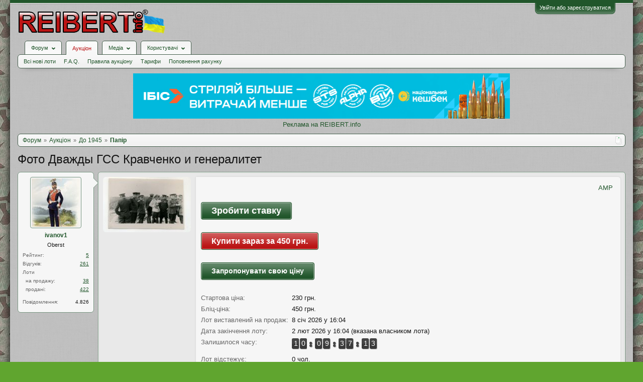

--- FILE ---
content_type: text/html; charset=UTF-8
request_url: https://reibert.info/lots/foto-dvazhdy-gss-kravchenko-i-generalitet.869869/
body_size: 20816
content:
<!DOCTYPE html>
<html id="XenForo" lang="uk-UA" dir="LTR" class="Public NoJs GalleryLazyLoader LoggedOut NoSidebar  Responsive" xmlns:fb="http://www.facebook.com/2008/fbml">
<head>
  
    <meta charset="utf-8" />
    <meta http-equiv="X-UA-Compatible" content="IE=Edge,chrome=1" />
    
      <meta name="viewport" content="width=device-width, initial-scale=1" />
    
    
      <base href="https://reibert.info/" />
    

    <title>Фото Дважды ГСС Кравченко и генералитет | REIBERT.info</title>

    <noscript><style>.JsOnly, .jsOnly { display: none !important; }</style></noscript>
    <link rel="stylesheet" href="css.php?css=xenforo,form,public&amp;style=5&amp;dir=LTR&amp;d=1768299227" />
    <link rel="stylesheet" href="css.php?css=AU_product_list,ak_au_similar_items_activ_lot,ak_au_similar_items_all_new,ak_auction_questions,ak_lot,ak_message_user_info,au_countdown,au_lightbox,bootstrap,cssAukModificator,editor_ui,facebook,login_bar,message_user_info,offer_button,social_login_buttons,toggleme_auto,toggleme_manual,xengallery_tab_links&amp;style=5&amp;dir=LTR&amp;d=1768299227" />


    

    
	<link href="styles/font-awesome/css/font-awesome.min.css" rel="stylesheet">


    <link rel="icon" href="https://reibert.info/favicon.ico" type="image/x-icon" />
        <link rel="shortcut icon" href="https://reibert.info/favicon.ico" type="image/x-icon" />

        <meta name="msapplication-square70x70logo" content="https://reibert.info/styles/soft_responsive/xenforo/favicon/windows-icon-70-70.png">

        <link rel="apple-touch-icon" href="https://reibert.info/styles/soft_responsive/xenforo/favicon/touch-icon-iphone.png"/>
        <link rel="apple-touch-icon" href="https://reibert.info/styles/soft_responsive/xenforo/favicon/apple-touch-icon.png" />
        <link rel="apple-touch-icon" sizes="57x57" href="https://reibert.info/styles/soft_responsive/xenforo/favicon/apple-touch-icon-57x57.png" />
        <link rel="apple-touch-icon" sizes="152x152" href="https://reibert.info/styles/soft_responsive/xenforo/favicon/touch-icon-ipad.png" />
        <link rel="apple-touch-icon" sizes="180x180" href="https://reibert.info/styles/soft_responsive/xenforo/favicon/touch-icon-iphone-retina.png" />
        <link rel="apple-touch-icon" sizes="167x167" href="https://reibert.info/styles/soft_responsive/xenforo/favicon/touch-icon-ipad-retina.png" />

        <link rel="apple-touch-icon-precomposed" href="https://reibert.info/styles/soft_responsive/xenforo/favicon/apple-touch-icon-precomposed.png" />
        <link rel="apple-touch-icon-precomposed" sizes="57x57" href="https://reibert.info/styles/soft_responsive/xenforo/favicon/apple-touch-icon-57x57-precomposed.png" />
    <link rel="alternate" type="application/rss+xml" title="RSS-стрічка для REIBERT.info" href="forums/-/index.rss" />
    
    
    <meta property="og:site_name" content="REIBERT.info"/>

	<meta property="og:image" content="https://reibert.info/data/attachments/9451/9451712-10518248d6098c412bab42ba134675f7.jpg"/>
	<meta name="twitter:image" content="https://reibert.info/data/attachments/9451/9451712-10518248d6098c412bab42ba134675f7.jpg">
	
<meta property="og:image:width" content="540">
<meta property="og:image:height" content="282">
<meta property="og:type" content="product"/>
<meta property="og:url" content="https://reibert.info/lots/foto-dvazhdy-gss-kravchenko-i-generalitet.869869/"/>
<meta property="og:title" content="Фото Дважды ГСС Кравченко и генералитет"/>

	<meta property="og:description" content="Фото группы генералов и офицеров с дважды Героем СССР Кравченко
! Размер открыточного формата!
Подписи отсутствуют!"/>



	<meta property="fb:app_id" content="456922037729820"/>


    <meta http-equiv="cache-control" content="no-cache, no-store, must-revalidate">
<meta http-equiv="pragma" content="no-cache">
<meta http-equiv="expires" content="0">

  
        <!-- App Indexing for Google Search -->
        <link href="android-app://com.quoord.tapatalkpro.activity/tapatalk/reibert.info?location=index&page=1&perpage=20&channel=google-indexing" rel="alternate" />
        <link href="ios-app://307880732/tapatalk/reibert.info?location=index&page=1&perpage=20&channel=google-indexing" rel="alternate" />
        
         <link href="/var/www/reibert.info/mobiquo/smartbanner/manifest.json" rel="manifest">
         
        <meta name="apple-itunes-app" content="app-id=307880732, affiliate-data=at=10lR7C, app-argument=tapatalk://reibert.info?location=index&page=1&perpage=20" />
        



</head>

<body data-floating-nav="" data-sidebar-toggle="900px,Бокова панель">


  
    

<div id="loginBar">
	<div class="pageWidth">
		<div class="pageContent">	
			
			<h3 id="loginBarHandle">
				<label for="LoginControl"><a href="login/" class="concealed noOutline">Увійти або зареєструватися</a></label>
			</h3>
			
			<span class="helper"></span>

			
			
		</div>
	</div>
</div>
  

  <div id="headerMover">

    <header>
      


<div id="header">
	
	
	<div id="logoBlock">
	<div class="pageWidth">
		<div class="pageContent">
			
			
			<div id="logo"><div><a href="https://reibert.info/">
				<span></span>
				<img class="lazyload" data-src="styles/soft_responsive/xenforo/reibert/logo.png" alt="REIBERT.info" />
				
			</a></div></div>
			
			<span class="helper"></span>
			
		</div>
	</div>
</div>


	
	



	
	


<div id="navigationContainer">
<div id="navigation" class="pageWidth ">
	<div class="pageContent">
		<nav>

<div class="navTabs">
	<ul class="publicTabs">
	
		<!-- home -->
		
		

		<!-- extra tabs: home -->
		
		
		
		<!-- forums -->
		
			<li class="navTab forums Popup PopupControl PopupClosed">
			
				
					<a href="https://reibert.info/forums/" class="navLink forumsPopup" rel="Menu"><strong>Форум</strong></a>
					
					<div class="Menu JsOnly tabMenu forumsTabLinks" id="ForumsMenu">
						<div class="primaryContent menuHeader">
							<h3>Форум</h3>
							<div class="muted">Швидкі посилання</div>
						</div>
				
					
					

					<ul class="secondaryContent blockLinksList">
					
						
						
						
						<li><a href="find-new/posts" rel="nofollow">Останні повідомлення</a></li>
						

					
					</ul>

					
					
				</div>
			</li>
		
		
		
		<!-- extra tabs: middle -->
		
		
			
				<li class="navTab auctions selected">
			
				
					<a href="." class="navLink">Аукціон</a>
					<div class="tabLinks">
				
					
					

					<ul class="secondaryContent blockLinksList">
    
    
        <li><a class="ak_au_new_lots" href="?order=date&amp;filter_new_lots=1">Всі нові лоти</a></li>
    

    

    

    <li><a href="forums/aukcion-reibert-info.492/?prefix_id=20">F.A.Q.</a></li>

    <li><a href="threads/pravila-aukciona-reibert.596833/">Правила аукціону</a></li>

    <li><a href="threads/tarify-aukciona.905644/">Тарифи</a></li>
    <li><a href="credits/">Поповнення рахунку</a></li>

</ul>

					
					
						
						
					
				</div>
			</li>
			
		
			
				<li class="navTab xengallery Popup PopupControl PopupClosed">
			
				
					<a href="https://reibert.info/media/" class="navLink extraPopup" rel="Menu"><strong>Медіа</strong></a>
					
					<div class="Menu JsOnly tabMenu xengalleryTabLinks">
						<div class="primaryContent menuHeader">
							<h3>Медіа</h3>
							<div class="muted">Швидкі посилання</div>
						</div>
				
					
					

					

<ul class="secondaryContent blockLinksList xengallery">
	
	
	
	
		
		
	
	<li><a href="find-new/media" rel="nofollow">Нові медіа</a></li>
</ul>

					
					
				</div>
			</li>
			
		
		
		
		
		<!-- members -->
		
			<li class="navTab members Popup PopupControl PopupClosed">
			
				<a href="https://reibert.info/members/" class="navLink" rel="Menu"><strong>Користувачі</strong></a>
				
				
				<div class="Menu JsOnly tabMenu membersTabLinks">
					<div class="primaryContent menuHeader">
						<h3>Користувачі</h3>
						<div class="muted">Швидкі посилання</div>
					</div>
					
					

					<ul class="secondaryContent blockLinksList">
					
						<li><a href="members/">Видатні користувачі</a></li>
						
						<li><a href="online/">Зараз на форумі</a></li>
						<li><a href="recent-activity/">Нещодавня активність</a></li>
						<li><a href="find-new/profile-posts">Нові повідомлення профілю</a></li>
					
					</ul>

					
					
				</div>
			</li>
				

		
		<!-- extra tabs: end -->
		


		<!-- responsive popup -->
		<li class="navTab navigationHiddenTabs Popup PopupControl PopupClosed" style="display:none">	
						
			<a rel="Menu" class="navLink NoPopupGadget"><span class="menuIcon">Меню</span></a>
			
			<div class="Menu JsOnly blockLinksList primaryContent" id="NavigationHiddenMenu"></div>
		</li>


		<!-- no selection -->
		
		
	</ul>
	
	
</div>

<span class="helper"></span>


		</nav>	
	</div>
</div>
</div>
	
</div>

      
      
    </header>

    <div id="content" class="ak_lot">
      <div class="pageWidth">
        <div class="pageContent">
          <!-- main content area -->

          

          

          <div class="overflow_container DesktopOnly">
    <p align="center"><a
                href="https://ibis.net.ua/post/kupui-patroni-iz-vigodoiu/?utm_source=reibert&utm_medium=banner&utm_campaign=patroni-iz-vigodoiu&utm_id=ibis"
                target="_blank" rel="noopener">
            <img class="lazyload" data-src="https://reibert.info/images/ibis_1.jpg" border="0"
                                                    alt="Ібіс">
        </a></p>
    <p align="center"><a href="https://reibert.info/threads/398252/">Реклама на REIBERT.info</a></p>
</div>

          
            <div class="breadBoxTop ">
              
              

<script defer="defer" type="application/javascript">

    var showHomeLink = false;
    var selectedTabId = "auctions";
    var homeTabId = {"_response":"forums"};
    var selectedTab = {"title":"\u0410\u0443\u043a\u0446\u0456\u043e\u043d","href":".","linksTemplate":"auction_navigation_tab","can_create_new_lot":true,"visitor":{},"position":"middle"};
    var navigation = [{"href":"auctions\/do-1945.25\/","value":"\u0414\u043e 1945"},{"href":"auctions\/papir.65\/","value":"\u041f\u0430\u043f\u0456\u0440"}];
    var homeTab = {"title":"\u0424\u043e\u0440\u0443\u043c","href":"https:\/\/reibert.info\/forums\/"};
    var homeLink = "https://reibert.info/forums/";
    var phrase_home = "Головна"
    var position = 1

    var obj_breadcrumb_schema_org = {
        "@context": "https://schema.org/",
        "@type": "BreadcrumbList",
        "itemListElement": []
    }


    function createItem(obj){    
        var ob = {
            "@type": "ListItem",
            "position": position,
            "item": {
                "@id": ( obj.link === '.')? window.location.origin : obj.link,
                "name": obj.name,
            }
        }

        position = ++position;

        return ob;
    }

    if (showHomeLink){
        obj_breadcrumb_schema_org.itemListElement.push(createItem(
            {
                name: phrase_home,
                link: homeLink,
            }
        ));
    } else if (selectedTabId != homeTabId){
        obj_breadcrumb_schema_org.itemListElement.push(createItem(
            {
                name: homeTab.title,
                link: homeTab.href,
            }
        ));
    }


    if (selectedTab){
        obj_breadcrumb_schema_org.itemListElement.push(createItem(
            {
                name: selectedTab.title,
                link: selectedTab.href,
            }
        ));
    }

    if (navigation){

        navigation.map(function (item){

            obj_breadcrumb_schema_org.itemListElement.push(createItem(
                {
                    name: item.value,
                    link: window.location.origin +'/'+ item.href,
                }
            ));
        });
    }

    var el = document.createElement('script');
    el.type = 'application/ld+json';
    el.text = JSON.stringify(obj_breadcrumb_schema_org);
    document.head.appendChild(el)

</script>

<nav>
    
        
            
        
            
        
    

    <fieldset class="breadcrumb">
        <a href="misc/quick-navigation-menu" class="OverlayTrigger jumpMenuTrigger" data-cacheOverlay="true" title="Відкрити швидку навігацію"><!--Перейти до...--></a>

        <div class="boardTitle"><strong>REIBERT.info</strong></div>

        <span class="crumbs">
			
        <span class="crust homeCrumb">
        <a href="https://reibert.info/forums/" class="crumb"><span>Форум</span></a>
        <span class="arrow"><span></span></span>
        </span>
        

        
            <span class="crust selectedTabCrumb">
            <a href="." class="crumb"><span>Аукціон</span></a>
            <span class="arrow"><span>&gt;</span></span>
            </span>
        

        
            
                <span class="crust">
                <a href="auctions/do-1945.25/" class="crumb"><span>До 1945</span></a>
                <span class="arrow"><span>&gt;</span></span>
                </span>
            
                <span class="crust">
                <a href="auctions/papir.65/" class="crumb"><span>Папір</span></a>
                <span class="arrow"><span>&gt;</span></span>
                </span>
            
        
        </span>
    </fieldset>
</nav>


            </div>
          

          










          <!--[if lt IE 8]>
          <p class="importantMessage">Ви використовуєте застарілий браузер. Цей та інші сайти можуть Відображатися в ньому некоректно.<br />Необхідно оновити браузер або спробувати використовувати <a href="https://www.google.com/chrome" target="_blank">інший</a>.</p>
          <![endif]-->

          
            
	

	

          

          
            
              <!-- h1 title, description -->
              <div class="titleBar">
                
                <h1>
    
    Фото Дважды ГСС Кравченко и генералитет
    
    
    
    
    
</h1>

                
              </div>
            
          

          

          <!-- main template -->
          

<link rel="amphtml" href="https://reibert.info/lots-amp/foto-dvazhdy-gss-kravchenko-i-generalitet.869869/">



<script type="application/javascript">
    var lots = {"auction_id":869869,"user_id":36157,"title":"\u0424\u043e\u0442\u043e \u0414\u0432\u0430\u0436\u0434\u044b \u0413\u0421\u0421 \u041a\u0440\u0430\u0432\u0447\u0435\u043d\u043a\u043e \u0438 \u0433\u0435\u043d\u0435\u0440\u0430\u043b\u0438\u0442\u0435\u0442","message":"\u0424\u043e\u0442\u043e \u0433\u0440\u0443\u043f\u043f\u044b \u0433\u0435\u043d\u0435\u0440\u0430\u043b\u043e\u0432 \u0438 \u043e\u0444\u0438\u0446\u0435\u0440\u043e\u0432 \u0441 \u0434\u0432\u0430\u0436\u0434\u044b \u0413\u0435\u0440\u043e\u0435\u043c \u0421\u0421\u0421\u0420 \u041a\u0440\u0430\u0432\u0447\u0435\u043d\u043a\u043e\n! \u0420\u0430\u0437\u043c\u0435\u0440 \u043e\u0442\u043a\u0440\u044b\u0442\u043e\u0447\u043d\u043e\u0433\u043e \u0444\u043e\u0440\u043c\u0430\u0442\u0430!\n\u041f\u043e\u0434\u043f\u0438\u0441\u0438 \u043e\u0442\u0441\u0443\u0442\u0441\u0442\u0432\u0443\u044e\u0442!","status":"active","archived":0,"image":null,"min_bid":230,"buy_now":null,"bids":0,"sales":0,"availability":1,"top_bid":0,"top_bidder":0,"placement_date":1767881063,"expiration_date":1770041063,"disadvantage":"<p>\u0411.\u0423<\/p>","data_array":"a:0:{}","count_question":0,"auction_category_id":65,"delivery_id":0,"delivery_info":"","delivery_nal_pay":0,"payment_id":0,"payment_info":"","isdel":0,"del_reason":null,"expired_flag":0,"no_pay_time":0,"new_expiration_date":0,"reedit_count":44,"have_waitforpay_alert":0,"have_send_alert":0,"have_take_alert":0,"have_buyer_take_alert":0,"count_lot_watch":0,"auto_reedit_lot":0,"auto_reedit_count":0,"buyout_price":450,"premature_sale":0,"union_price":230,"have_nal_pay":0,"is_interesting":0,"no_interesting":1,"payment_deadline_clicks":0,"wait_confirm_clicks":0,"copy":0,"quantity_copies":0,"duplicate_lot":178813,"lot_type":0,"prefix_id":0,"date_of_sale":0,"auto_promotion_lot":0,"send_interesting_lot":0,"first_min_bid":300,"first_buyout_price":600,"allow_offer_price":1,"hide_lot":0,"only_positive_balance":1,"lot_status_date":1767736179,"bid_id":null,"bid_auction_id":null,"bid_user_id":null,"amount":null,"bid_status":null,"bid_data_array":null,"auction_amount":1,"balance":1,"only_cod":0,"only_not_ignore":0,"only_over_one_month":1,"image_order":{"20947585":{"attachment_id":"20947585","order":"1"}},"status_promotion":null,"end_promotion":null,"type_promotion":null,"promotion_id":null,"price_promotion":null,"primary_image":{"attachment_id":"20947585","data_id":9451712,"content_type":"lots","content_id":869869,"attach_date":1655410774,"temp_hash":"","unassociated":0,"view_count":159,"primary_image":1,"filename":"2\u0413\u0421\u0421.jpg","file_size":44435,"file_hash":"10518248d6098c412bab42ba134675f7","file_path":"%INTERNAL%\/lots\/%FLOOR%\/%DATA_ID%-%HASH%.data","width":640,"height":404,"thumbnail_width":175,"thumbnail_height":110,"thumbnailUrl":"data\/attachments\/9451\/9451712-10518248d6098c412bab42ba134675f7.jpg","deleteUrl":"attachments\/2gss-jpg.20947585\/delete","viewUrl":"attachments\/2gss-jpg.20947585\/","extension":"jpg","order":"1"},"attachments":{"20947585":{"attachment_id":"20947585","data_id":9451712,"content_type":"lots","content_id":869869,"attach_date":1655410774,"temp_hash":"","unassociated":0,"view_count":159,"primary_image":1,"filename":"2\u0413\u0421\u0421.jpg","file_size":44435,"file_hash":"10518248d6098c412bab42ba134675f7","file_path":"%INTERNAL%\/lots\/%FLOOR%\/%DATA_ID%-%HASH%.data","width":640,"height":404,"thumbnail_width":175,"thumbnail_height":110,"thumbnailUrl":"data\/attachments\/9451\/9451712-10518248d6098c412bab42ba134675f7.jpg","deleteUrl":"attachments\/2gss-jpg.20947585\/delete","viewUrl":"attachments\/2gss-jpg.20947585\/","extension":"jpg","order":"1"}},"extra_data":[],"open_disput_count":0,"current_price":230,"original_lot_Info":{"auction_id":178813,"user_id":36157,"title":"\u0424\u043e\u0442\u043e \u0414\u0432\u0430\u0436\u0434\u044b \u0413\u0421\u0421 \u0438 \u0433\u0435\u043d\u0435\u0440\u0430\u043b\u0438\u0442\u0435\u0442","message":"\u0424\u043e\u0442\u043e \u0433\u0440\u0443\u043f\u043f\u044b \u0433\u0435\u043d\u0435\u0440\u0430\u043b\u043e\u0432 \u0438 \u043e\u0444\u0438\u0446\u0435\u0440\u043e\u0432 \u0441 \u0434\u0432\u0430\u0436\u0434\u044b \u0413\u0435\u0440\u043e\u0435\u043c \u0421\u0421\u0421\u0420! \u0420\u0430\u0437\u043c\u0435\u0440 \u043e\u0442\u043a\u0440\u044b\u0442\u043e\u0447\u043d\u043e\u0433\u043e \u0444\u043e\u0440\u043c\u0430\u0442\u0430! \u041f\u043e\u0434\u043f\u0438\u0441\u0438 \u043e\u0442\u0441\u0443\u0442\u0441\u0442\u0432\u0443\u044e\u0442!","status":"finalized","archived":0,"image":"-1","min_bid":70,"buy_now":null,"bids":0,"sales":0,"availability":1,"top_bid":0,"top_bidder":0,"placement_date":1585660300,"expiration_date":1586524260,"disadvantage":"\u0411.\u0423","data_array":"a:0:{}","count_question":6,"auction_category_id":65,"delivery_id":0,"delivery_info":"","delivery_nal_pay":0,"payment_id":0,"payment_info":"","isdel":0,"del_reason":null,"expired_flag":0,"no_pay_time":0,"new_expiration_date":0,"reedit_count":10,"have_waitforpay_alert":0,"have_send_alert":0,"have_take_alert":0,"have_buyer_take_alert":0,"count_lot_watch":0,"auto_reedit_lot":0,"auto_reedit_count":0,"buyout_price":80,"premature_sale":0,"union_price":70,"have_nal_pay":0,"is_interesting":0,"no_interesting":0,"payment_deadline_clicks":0,"wait_confirm_clicks":0,"copy":0,"quantity_copies":1,"duplicate_lot":0,"lot_type":0,"prefix_id":0,"date_of_sale":null,"auto_promotion_lot":0,"send_interesting_lot":0,"first_min_bid":0,"first_buyout_price":0,"allow_offer_price":1,"hide_lot":0,"only_positive_balance":0,"lot_status_date":null},"messageHtml":"\u0424\u043e\u0442\u043e \u0433\u0440\u0443\u043f\u043f\u044b \u0433\u0435\u043d\u0435\u0440\u0430\u043b\u043e\u0432 \u0438 \u043e\u0444\u0438\u0446\u0435\u0440\u043e\u0432 \u0441 \u0434\u0432\u0430\u0436\u0434\u044b \u0413\u0435\u0440\u043e\u0435\u043c \u0421\u0421\u0421\u0420 \u041a\u0440\u0430\u0432\u0447\u0435\u043d\u043a\u043e<br \/>\n! \u0420\u0430\u0437\u043c\u0435\u0440 \u043e\u0442\u043a\u0440\u044b\u0442\u043e\u0447\u043d\u043e\u0433\u043e \u0444\u043e\u0440\u043c\u0430\u0442\u0430!<br \/>\n\u041f\u043e\u0434\u043f\u0438\u0441\u0438 \u043e\u0442\u0441\u0443\u0442\u0441\u0442\u0432\u0443\u044e\u0442!"};
    var obj_ak_lot = {
        "@context": "https://schema.org/",
        "@type": "Product",
        "name": "Фото Дважды ГСС Кравченко и генералитет",
        "image": "https://reibert.info/attachments/2gss-jpg.20947585/",
        "description": lots.message,
        "category": "Папір",
        "disambiguatingDescription": "Продаж книг, документів, фотографій, документів нагород, листівок та інших паперів до 1945 року.",
        "offers": {
            "@type": "AggregateOffer",
            "lowPrice": "230",
            "price": "230",
            "priceCurrency": "UAH",
            "availabilityEnds": "2 лют 2026 у 16:04",
            "url": "https://reibert.info/lots/foto-dvazhdy-gss-kravchenko-i-generalitet.869869/",
        },
        "startDate": "8 січ 2026 у 16:04"
    };

    var el = document.createElement('script');
    el.type = 'application/ld+json';
    el.text = JSON.stringify(obj_ak_lot);
    document.head.appendChild(el)
</script>








<!--marlboro-->



<!--marlboro and-->



    






<script defer="defer" type="application/javascript">
    var obj_shema_org = {
        "@context": "https://schema.org/",
        "@type": "Person",
        "name": "ivanov1",
        "image": "https://reibert.info/data/avatars/m/36/36157.jpg?1528279199",
        "jobTitle": "Oberst",
        "gender": "Чоловіча"
    };


    var el = document.createElement('script');
    el.type = 'application/ld+json';
    el.text = JSON.stringify(obj_shema_org);
    document.head.appendChild(el)
</script>


<div class="messageUserInfo">
    <div class="messageUserBlock">
        
            <div class="avatarHolder">
                <span class="helper"></span>
                <a href="members/ivanov1.36157/" class="avatar Av36157m" data-avatarhtml="true"><img src="data/avatars/m/36/36157.jpg?1528279199" width="96" height="96" alt="ivanov1" /></a>
                
                <!-- slot: message_user_info_avatar -->
            </div>
        

        
            
                <h3 class="userText">
                    <a href="members/ivanov1.36157/" class="username" dir="auto">ivanov1</a>
                    <em class="userTitle">Oberst</em>
                    
                    <!-- slot: message_user_info_text -->
                </h3>
            

    <div class="extraUserInfo extraUserInfo-auction">
        <dl class="pairsJustified">
            <dt>Рейтинг:</dt>
            <dd><a style="text-decoration:underline;" href="members/36157#auction_tab">5</a></dd>
        </dl>
        
            <dl class="pairsJustified">
                <dt>Відгуків:</dt>
                <dd><a style="text-decoration:underline;" href="auction-history/reviews?user_id=36157">261</a></dd>
            </dl>
        
        <dl class="pairsJustified lots">
            <dt>Лоти</dt>
            <dd></dd>
        </dl>
        <dl class="pairsJustified extra">
            <dt>&nbsp;&nbsp;на продажу:</dt>
            <dd><a style="text-decoration:underline;" href="auction/ivanov1.36157/">38</a></dd>
        </dl>
        <dl class="pairsJustified extra">
            <dt>&nbsp;&nbsp;продані:</dt>
            <dd><a style="text-decoration:underline;" href="auction/ivanov1.36157/sold">422</a></dd>
        </dl>
    </div>


            
                <div class="extraUserInfo">
                    
                        
                            

                            

                            
                                <dl class="pairsJustified">
                                    <dt>Повідомлення:</dt>
                                    <dd><a href="search/member?user_id=36157" class="concealed" rel="nofollow">4.826</a></dd>
                                </dl>
                            

                            

                            


                            

                            

                            


                            

                            

                        
                        
                    
                </div>
            

        

        <span class="arrow"><span></span></span>
    </div>
</div>

<div id="lot_page" class="primaryContent">

    
        <div class="primary_image">
            <a class="LbTrigger" data-href="misc/lightbox" target="_blank" href="attachments/2gss-jpg.20947585/">
                <img src="data/attachments/9451/9451712-10518248d6098c412bab42ba134675f7.jpg" alt="Фото Дважды ГСС Кравченко и генералитет" class="LbImage"/>
            </a>
        </div>
    

    <div class="mixdata">
        





        <div class="AuctionInfo primaryContent primary_info">

    <div class="top_content_main">
    <div class="first_block">
        <div id="user_panel">
            <a class="primary"
               href="https://reibert.info/lots-amp/foto-dvazhdy-gss-kravchenko-i-generalitet.869869/">AMP</a>
            
        </div>
    </div>
</div>





    
        
            
                <div class="section" id="big_bid_button">

    
        
        
            
               
                
                    <div class="bid_block">
 <a class="button primary place_bid" href="auction-bid/bid?id=869869">
                        Зробити ставку
                    </a>
                    </div>
                    
                    <div class="buynow_block">
            <a class="button buynow" href="auction-bid/buynow?id=869869">
                Купити зараз за 450 грн.
            </a>
</div>
                       
   
    
                <div class="block_offer_price ">
                    <a class="button primary" href="offer-price/offer-your-price?id=869869">
                        Запропонувати свою ціну
                    </a>
                </div>
            
                
                
                       
                
                
        

    
</div>
            
        
    

    <div class="section">

        

<div class="primaryInfoText primaryShortInfoGrid">
    <div>
        <span class="lot_page__primary_info__fieldName">
            Стартова ціна:
        </span>
    </div>
    <div>
        230 грн.
    </div>
</div>


    <div class="primaryInfoText primaryShortInfoGrid">
        <div>
            <span class="lot_page__primary_info__fieldName">
                Бліц-ціна:
            </span>
        </div>
        <div>
            450 грн.
        </div>
    </div>
    

<div class="primaryInfoText primaryInfoGrid">
    <div>
        <span class="lot_page__primary_info__fieldName">
            Лот виставлений на продаж:
        </span>
    </div>
    <div>
        8 січ 2026 у 16:04
    </div>
</div>
<div class="primaryInfoText primaryInfoGrid">
    <div>
                <span class="lot_page__primary_info__fieldName">
                    Дата закінчення лоту:
                </span>
    </div>
    <div>
        
            2 лют 2026 у 16:04 (вказана власником лота)
            
    </div>
</div>


    <div class="primaryInfoText primaryInfoGrid">
        <div>
            <span class="lot_page__primary_info__fieldName">Залишилося часу:</span>
        </div>
        <div>
            <div id="countdown"></div>
        </div>
    </div>


<div class="primaryInfoText primaryShortInfoGrid">
    <div>
                <span class="lot_page__primary_info__fieldName">
                    Лот відстежує:
                </span>
    </div>
    <div>
        0 чол.
    </div>
</div>



<div class="primaryInfoText primaryShortInfoGrid">
    <div>
                <span class="lot_page__primary_info__fieldName">
                    Кількість ставок:
                </span>
    </div>
    <div>
        0
    </div>
</div>

<div class="primaryInfoText primaryShortInfoGrid">
    <div>
                <span class="lot_page__primary_info__fieldName">
                    Лот переглянуто:
                </span>
    </div>
    <div>
        
            718 разів.
        
    </div>
</div>



    <div class="primaryInfoText primaryInfoGrid">
        <div>
                <span class="lot_page__primary_info__fieldName">
                    Доставка:
                </span>
        </div>
        <div>
                           
                    <span>
                        Нова Пошта                        
                    
                    ,
                    </span>
                           
                    <span>
                        УкрПошта                        
                    
                    
                    </span>
            
        </div>
    </div>
    <div class="primaryInfoText primaryInfoGrid">
        <div>
                <span class="lot_page__primary_info__fieldName">
                    Оплата:
                </span>
        </div>
        <div>
            
                
                    Грошовий переказ Western Union
                    
                
                
        </div>
    </div>



        

        


        
    </div>

    
<div class="section bid_button">
    

    

    



    
</div>




    
</div>

    </div>
    <div class="section secondaryInfoData">
        








<div class="primaryContent">
    
           <div class="secondaryContent">
        <h3 class="textHeading">
            Опис лоту:
        </h3>
        <article>
            <blockquote class="messageText ugc baseHtml">
               Фото группы генералов и офицеров с дважды Героем СССР Кравченко<br />
! Размер открыточного формата!<br />
Подписи отсутствуют!
            </blockquote>
        </article>
    </div>
    
    
           <div class="secondaryContent">
        <h3 class="textHeading">
            Недоліки лоту:
        </h3>
        <article>
            <blockquote class="messageText ugc baseHtml">
               <p>Б.У</p>
            </blockquote>
        </article>
    </div>
    
</div>
<div class="primaryContent">
    <h3 class="textHeading">Додаткові зображення лоту:</h3>
    <div id="gallery">
        
            
        
    </div>
</div>



<div class="secondaryContent">
    <div id="similarlist">


        
            <noindex>
<div class="similar_items_all">
    <div class="iheader_block">
        <div class="ilink">


        </div>
        <div class="iheader"><h3 class="textHeading">Інші лоти продавця</h3></div>
    </div>
    <ol>
        
            <li class="secondaryContent">

                <div class="iimage auctionimage">
                    <a href="lots/chexol-dlja-nozha.1662709/">
                        <img src="data/attachments/26006/26006882-7d53b806f632fe0dbd21df2b35aa679e.jpg" alt="Чехол для ножа ?"  class="avatar"/>
                    </a>
                </div>
                <div class="iinfo">
                    <div class="ititle"><a  style="font-weight: bold;" href="lots/chexol-dlja-nozha.1662709/">Чехол для ножа ?</a></div>
                    
                    <div class="secondRow">
                        <div class="idesc">Чехол кожаный легкое Б.У</div>
                    </div>
                </div>
                <div class="iprice">50 грн.</div>
            </li>
        
            <li class="secondaryContent">

                <div class="iimage auctionimage">
                    <a href="lots/petlicy-milicii-sssr.1456649/">
                        <img src="data/attachments/22888/22888851-4847ed61f258149616560f1d43e9e5db.jpg" alt="петлицы милиции СССР"  class="avatar"/>
                    </a>
                </div>
                <div class="iinfo">
                    <div class="ititle"><a  style="font-weight: bold;" href="lots/petlicy-milicii-sssr.1456649/">петлицы милиции СССР</a></div>
                    
                    <div class="secondRow">
                        <div class="idesc">Состояние Б.У .
Птелицы милиции парадные.
5.5 см</div>
                    </div>
                </div>
                <div class="iprice">50 грн.</div>
            </li>
        
            <li class="secondaryContent">

                <div class="iimage auctionimage">
                    <a href="lots/ehmblemy-k-golovnym-uboram-rf-odnim-lotom.1717314/">
                        <img src="data/attachments/26326/26326609-8eff809636f048ef25d35da4ad62f718.jpg" alt="Эмблемы к головным уборам Рф (одним лотом)"  class="avatar"/>
                    </a>
                </div>
                <div class="iinfo">
                    <div class="ititle"><a  style="font-weight: bold;" href="lots/ehmblemy-k-golovnym-uboram-rf-odnim-lotom.1717314/">Эмблемы к головным уборам Рф (одним лотом)</a></div>
                    
                    <div class="secondRow">
                        <div class="idesc">Состояние отличное.
Материал пластик.
Крепление закрутка.</div>
                    </div>
                </div>
                <div class="iprice">200 грн.</div>
            </li>
        
            <li class="secondaryContent">

                <div class="iimage auctionimage">
                    <a href="lots/brjuki-formennye-oficerov-psh.1310120/">
                        <img src="data/attachments/23881/23881151-477510d14bc765011cd88f8592038fcc.jpg" alt="брюки форменные офицеров ПШ"  class="avatar"/>
                    </a>
                </div>
                <div class="iinfo">
                    <div class="ititle"><a  style="font-weight: bold;" href="lots/brjuki-formennye-oficerov-psh.1310120/">брюки форменные офицеров ПШ</a></div>
                    
                    <div class="secondRow">
                        <div class="idesc">Состояние отличное
без моли и грязи.
Размеры -пояс 38 см
Длина 112см...</div>
                    </div>
                </div>
                <div class="iprice">60 грн.</div>
            </li>
        
            <li class="secondaryContent">

                <div class="iimage auctionimage">
                    <a href="lots/shevrony-vvs-i-rvsn-rf-odnim-lotom.1562738/">
                        <img src="data/attachments/25443/25443613-1dd7b2346287fa4f4103cb32658addb0.jpg" alt="Шевроны ВВС и РвСн Рф (одним лотом)"  class="avatar"/>
                    </a>
                </div>
                <div class="iinfo">
                    <div class="ititle"><a  style="font-weight: bold;" href="lots/shevrony-vvs-i-rvsn-rf-odnim-lotom.1562738/">Шевроны ВВС и РвСн Рф (одним лотом)</a></div>
                    
                    <div class="secondRow">
                        <div class="idesc">Состояние отличное
Оригиналы 100%
Материал резина на сукне.</div>
                    </div>
                </div>
                <div class="iprice">500 грн.</div>
            </li>
        
            <li class="secondaryContent">

                <div class="iimage auctionimage">
                    <a href="lots/shevron-rzhd-rf.1727364/">
                        <img src="data/attachments/26382/26382141-5567e5c4a32f6df9aff95bf5d8b4c57d.jpg" alt="Шеврон РЖД Рф"  class="avatar"/>
                    </a>
                </div>
                <div class="iinfo">
                    <div class="ititle"><a  style="font-weight: bold;" href="lots/shevron-rzhd-rf.1727364/">Шеврон РЖД Рф</a></div>
                    
                    <div class="secondRow">
                        <div class="idesc">Состояние отличное.
Обратка НЕ на липучке.
Материал -резина.</div>
                    </div>
                </div>
                <div class="iprice">90 грн.</div>
            </li>
        
            <li class="secondaryContent">

                <div class="iimage auctionimage">
                    <a href="lots/bejsbolka-kamufljazh.1713762/">
                        <img src="data/attachments/26308/26308936-a4fa09ecac300bc3055d320090710a54.jpg" alt="Бейсболка камуфляж"  class="avatar"/>
                    </a>
                </div>
                <div class="iinfo">
                    <div class="ititle"><a  style="font-weight: bold;" href="lots/bejsbolka-kamufljazh.1713762/">Бейсболка камуфляж</a></div>
                    
                    <div class="secondRow">
                        <div class="idesc">Состояние практически новое.
Размер регулируемый</div>
                    </div>
                </div>
                <div class="iprice">50 грн.</div>
            </li>
        
            <li class="secondaryContent">

                <div class="iimage auctionimage">
                    <a href="lots/prapor-ukrainy.1715198/">
                        <img src="data/attachments/26315/26315678-d5fad04d6b10be4328452370d4771925.jpg" alt="Прапор Украины"  class="avatar"/>
                    </a>
                </div>
                <div class="iinfo">
                    <div class="ititle"><a  style="font-weight: bold;" href="lots/prapor-ukrainy.1715198/">Прапор Украины</a></div>
                    
                    <div class="secondRow">
                        <div class="idesc">Состояние практически новое 
ткань синтетическая
Под древко есть карман...</div>
                    </div>
                </div>
                <div class="iprice">50 грн.</div>
            </li>
        
            <li class="secondaryContent">

                <div class="iimage auctionimage">
                    <a href="lots/otkrytka-vid-varshavy.1291160/">
                        <img src="data/attachments/23752/23752302-b824816fb5726898ddb39e07233e736c.jpg" alt="Открытка вид Варшавы"  class="avatar"/>
                    </a>
                </div>
                <div class="iinfo">
                    <div class="ititle"><a  style="font-weight: bold;" href="lots/otkrytka-vid-varshavy.1291160/">Открытка вид Варшавы</a></div>
                    
                    <div class="secondRow">
                        <div class="idesc">Открытка до 1918 г.
Чистая.</div>
                    </div>
                </div>
                <div class="iprice">45 грн.</div>
            </li>
        
            <li class="secondaryContent">

                <div class="iimage auctionimage">
                    <a href="lots/shevrony-genshtab-rf-odnim-lotom.1727367/">
                        <img src="data/attachments/26382/26382143-1b895889844e23cc6a72dac3984079a1.jpg" alt="Шевроны Генштаб рф (одним лотом)"  class="avatar"/>
                    </a>
                </div>
                <div class="iinfo">
                    <div class="ititle"><a  style="font-weight: bold;" href="lots/shevrony-genshtab-rf-odnim-lotom.1727367/">Шевроны Генштаб рф (одним лотом)</a></div>
                    
                    <div class="secondRow">
                        <div class="idesc">Редкие шевроны служащих Генштаба рф обр.1999 года.
Использовались по...</div>
                    </div>
                </div>
                <div class="iprice">2000 грн.</div>
            </li>
        
    </ol>
</div>
</noindex>
        


        
            <noindex>
<div class="similar_items_all">
    <div class="iheader_block">
        <div class="ilink">


        </div>
        <div class="iheader"><h3 class="textHeading">Інші схожі лоти</h3></div>
    </div>
    <ol>
        
            <li class="secondaryContent">

                <div class="iimage auctionimage">
                    <a href="lots/foto-tretij-rejx-40.1731331/">
                        <img src="data/attachments/25748/25748498-5e86b79a343db1d6af61c1bd1e9f862c.jpg" alt="Фото Третий Рейх-40"  class="avatar"/>
                    </a>
                </div>
                <div class="iinfo">
                    <div class="ititle"><a  style="font-weight: bold;" href="lots/foto-tretij-rejx-40.1731331/">Фото Третий Рейх-40</a></div>
                    
                    <div class="secondRow">
                        <div class="idesc">Портретная фотография времен Второй мировой войны в формате открытки...</div>
                    </div>
                </div>
                <div class="iprice">400 грн.</div>
            </li>
        
            <li class="secondaryContent">

                <div class="iimage auctionimage">
                    <a href="lots/poshtovi-marki-zbrojni-sili-nimechchini.1618769/">
                        <img src="data/attachments/25754/25754381-ef1cceb8479b2821631b1a7be6ad323f.jpg" alt="Поштові марки. Збройні сили Німеччини,..."  class="avatar"/>
                    </a>
                </div>
                <div class="iinfo">
                    <div class="ititle"><a  style="font-weight: bold;" href="lots/poshtovi-marki-zbrojni-sili-nimechchini.1618769/">Поштові марки. Збройні сили Німеччини,...</a></div>
                    
                    <div class="secondRow">
                        <div class="idesc">Збройні сили Німеччини, 1944 рік. Повна серія, гашені.</div>
                    </div>
                </div>
                <div class="iprice">400 грн.</div>
            </li>
        
            <li class="secondaryContent">

                <div class="iimage auctionimage">
                    <a href="lots/otkrytka-rejx-1.630458/">
                        <img src="data/attachments/17197/17197511-6d9ddad4c4a9abc420d4c289aedc1414.jpg" alt="Открытка Рейх 1"  class="avatar"/>
                    </a>
                </div>
                <div class="iinfo">
                    <div class="ititle"><a  style="font-weight: bold;" href="lots/otkrytka-rejx-1.630458/">Открытка Рейх 1</a></div>
                    
                    <div class="secondRow">
                        <div class="idesc">По фото. Покупая у меня предмет, вы экономите на упаковке. Если...</div>
                    </div>
                </div>
                <div class="iprice">299 грн.</div>
            </li>
        
            <li class="secondaryContent">

                <div class="iimage auctionimage">
                    <a href="lots/foto-tretij-rejx-13z.1717968/">
                        <img src="data/attachments/25682/25682026-989132967062ef09289abf447d70e991.jpg" alt="Фото Третий Рейх № 13з"  class="avatar"/>
                    </a>
                </div>
                <div class="iinfo">
                    <div class="ititle"><a  style="font-weight: bold;" href="lots/foto-tretij-rejx-13z.1717968/">Фото Третий Рейх № 13з</a></div>
                    
                    <div class="secondRow">
                        <div class="idesc">Публикация ни несёт пропаганды фашизма. Фотографии Германия Третий Рейх...</div>
                    </div>
                </div>
                <div class="iprice">450 грн.</div>
            </li>
        
            <li class="secondaryContent">

                <div class="iimage auctionimage">
                    <a href="lots/poshtovi-marki-rejx-1-sht.1655183/">
                        <img src="data/attachments/25967/25967257-8e7fdf35aa30af81ea58621fc2413efc.jpg" alt="Поштові марки, рейх (1 шт)"  class="avatar"/>
                    </a>
                </div>
                <div class="iinfo">
                    <div class="ititle"><a  style="font-weight: bold;" href="lots/poshtovi-marki-rejx-1-sht.1655183/">Поштові марки, рейх (1 шт)</a></div>
                    
                    <div class="secondRow">
                        <div class="idesc">Службова марка для внутрішньої кореспонденції NSDAP, негашена з клеєм.</div>
                    </div>
                </div>
                <div class="iprice">45 грн.</div>
            </li>
        
            <li class="secondaryContent">

                <div class="iimage auctionimage">
                    <a href="lots/poshtovi-marki-nimechchini-rejx-1-sht.1618693/">
                        <img src="data/attachments/25754/25754135-17584e8e3785032141b2fd92b3ec737d.jpg" alt="Поштові марки Німеччини, рейх (1 шт)"  class="avatar"/>
                    </a>
                </div>
                <div class="iinfo">
                    <div class="ititle"><a  style="font-weight: bold;" href="lots/poshtovi-marki-nimechchini-rejx-1-sht.1618693/">Поштові марки Німеччини, рейх (1 шт)</a></div>
                    
                    <div class="secondRow">
                        <div class="idesc">20-річчя Пивного путча (путча Гітлера 9 листопада 1923 р.), повна...</div>
                    </div>
                </div>
                <div class="iprice">75 грн.</div>
            </li>
        
            <li class="secondaryContent">

                <div class="iimage auctionimage">
                    <a href="lots/matros-s-korablja-krigsmarine-2.1615473/">
                        <img src="data/attachments/25736/25736259-5258ac925f4d2759dc07602e3601f2e1.jpg" alt="Матрос с корабля, Кригсмарине . 2"  class="avatar"/>
                    </a>
                </div>
                <div class="iinfo">
                    <div class="ititle"><a  style="font-weight: bold;" href="lots/matros-s-korablja-krigsmarine-2.1615473/">Матрос с корабля, Кригсмарине . 2</a></div>
                    
                    <div class="secondRow">
                        <div class="idesc">Матрос с корабля, Кригсмарине .
Открыточный формат.</div>
                    </div>
                </div>
                <div class="iprice">500 грн.</div>
            </li>
        
            <li class="secondaryContent">

                <div class="iimage auctionimage">
                    <a href="lots/foto.603871/">
                        <img src="data/attachments/16810/16810739-5abfde7d02e9bff9106c9440fadde6e8.jpg" alt="фото"  class="avatar"/>
                    </a>
                </div>
                <div class="iinfo">
                    <div class="ititle"><a  style="font-weight: bold;" href="lots/foto.603871/">фото</a></div>
                    
                    <div class="secondRow">
                        <div class="idesc">сост.на фото</div>
                    </div>
                </div>
                <div class="iprice">120 грн.</div>
            </li>
        
            <li class="secondaryContent">

                <div class="iimage auctionimage">
                    <a href="lots/otkrytka-rejx-106.1699968/">
                        <img src="data/attachments/26230/26230515-949cb9834a0636de29b218cdee5c355c.jpg" alt="Открытка Рейх №106"  class="avatar"/>
                    </a>
                </div>
                <div class="iinfo">
                    <div class="ititle"><a  style="font-weight: bold;" href="lots/otkrytka-rejx-106.1699968/">Открытка Рейх №106</a></div>
                    
                    <div class="secondRow">
                        <div class="idesc">Открытка Третий Рейх. ОРИГИНАЛ. Период 1936-1945 год. В хорошем...</div>
                    </div>
                </div>
                <div class="iprice">400 грн.</div>
            </li>
        
            <li class="secondaryContent">

                <div class="iimage auctionimage">
                    <a href="lots/konvert-tretij-rejx-28.1701077/">
                        <img src="data/attachments/25568/25568717-23587d1d8cdf1217f6f27e3fb2c2b6f5.jpg" alt="Конверт Третий Рейх №28"  class="avatar"/>
                    </a>
                </div>
                <div class="iinfo">
                    <div class="ititle"><a  style="font-weight: bold;" href="lots/konvert-tretij-rejx-28.1701077/">Конверт Третий Рейх №28</a></div>
                    
                    <div class="secondRow">
                        <div class="idesc">Конверт Третий Рейх. ОРИГИНАЛ. 1941 год. Внутри пусто.. Идеальное...</div>
                    </div>
                </div>
                <div class="iprice">100 грн.</div>
            </li>
        
    </ol>
</div>
</noindex>
        

    </div>
</div>
    
        




<div class="editorSection">
    <div id="editorTemplate">
        
<div>
	
		<textarea name="post_html" id="ctrl_post_html" class="textCtrl MessageEditor BbCodeWysiwygEditor " style="display:none; height: 260px;" data-css-url="css.php?style=5&amp;css=editor_contents&amp;d=1768299227" data-dialog-url="index.php?editor/dialog&amp;style=5"  data-options="{&quot;bbCodes&quot;:[]}"></textarea>
		<noscript><textarea name="post" id="ctrl_post" class="textCtrl MessageEditor " style="height: 260px;"></textarea></noscript>
	
	<input type="hidden" name="_xfRelativeResolver" value="https://reibert.info/lots/foto-dvazhdy-gss-kravchenko-i-generalitet.869869/" />
	
</div>





    </div>
</div>





          
            
            <div class="editorBlock">
                
            </div>
            







    </div>
    
    <input type="hidden" id="auction_id" value="869869" name="auction_id"/>
    <input type="hidden" value="" name="reedit"/>
</div>





          <div class="overflow_container DesktopOnly">
    <p align="center"><a href="https://reibert.info/members/dima888800.319931/" target="_blank" rel="noopener">
            <img class="lazyload" data-src="https://reibert.info/images/dima888800_750.png" border="0"
                                                    alt="Dima888800"></a></p>
    <p align="center"><a href="https://reibert.info/threads/398252/">Реклама на REIBERT.info</a></p>
</div>

          
            <!-- login form, to be moved to the upper drop-down -->




    
    


<form action="login/login" method="post" class="xenForm eAuth" id="login" style="display:none">

    
        <ul id="eAuthUnit">
            
                
        
                    

                        
                        <li><a href="register/facebook?reg=1"
                               class="fbLogin" tabindex="110"><span>Увійти через Facebook</span></a></li>
                    

                    

                    
                
	

	
	
	
		<li><a href="register/google?reg=1" class="googleLogin"><span>Login with Google</span></a></li>
	


            
        </ul>
    

    <div id="status">
    </div>

    <div class="ctrlWrapper">
        <dl class="ctrlUnit">
            <dt><label for="LoginControl">Ваше ім'я або e-mail:</label></dt>
            <dd><input type="text" name="login" id="LoginControl" class="textCtrl" tabindex="101" /></dd>
        </dl>

        
            <dl class="ctrlUnit">
                <dt>
                    <label for="ctrl_password">У Вас вже є обліковий запис?</label>
                </dt>
                <dd>
                    <ul>
                        <li><label for="ctrl_not_registered"><input type="radio" name="register" value="1" id="ctrl_not_registered" tabindex="105" />
                                Немає, зареєструватися зараз.</label></li>
                        <li><label for="ctrl_registered"><input type="radio" name="register" value="0" id="ctrl_registered" tabindex="105" checked="checked" class="Disabler" />
                                Так, мій пароль:</label></li>
                        <li id="ctrl_registered_Disabler">
                            <input type="password" name="password" class="textCtrl" id="ctrl_password" tabindex="102" />
                            <div class="lostPassword"><a href="lost-password/" class="OverlayTrigger OverlayCloser" tabindex="106">Забули пароль?</a></div>
                        </li>
                    </ul>
                </dd>
            </dl>
            

        <dl class="ctrlUnit submitUnit">
            <dt></dt>
            <dd>
                <input type="submit" class="button primary" value="Вхід" tabindex="104" data-loginPhrase="Вхід" data-signupPhrase="Реєстрація" />
                <label for="ctrl_remember" class="rememberPassword"><input type="checkbox" name="remember" value="1" id="ctrl_remember" tabindex="103" /> Запам'ятати мене</label>
            </dd>
        </dl>
    </div>

    <input type="hidden" name="cookie_check" value="1" />
    <input type="hidden" name="redirect" value="/lots/foto-dvazhdy-gss-kravchenko-i-generalitet.869869/" />
    <input type="hidden" name="_xfToken" value="" />

</form>
          

          

      
        <div class="breadBoxBottom">

<script defer="defer" type="application/javascript">

    var showHomeLink = false;
    var selectedTabId = "auctions";
    var homeTabId = {"_response":"forums"};
    var selectedTab = {"title":"\u0410\u0443\u043a\u0446\u0456\u043e\u043d","href":".","linksTemplate":"auction_navigation_tab","can_create_new_lot":true,"visitor":{},"position":"middle"};
    var navigation = [{"href":"auctions\/do-1945.25\/","value":"\u0414\u043e 1945"},{"href":"auctions\/papir.65\/","value":"\u041f\u0430\u043f\u0456\u0440"}];
    var homeTab = {"title":"\u0424\u043e\u0440\u0443\u043c","href":"https:\/\/reibert.info\/forums\/"};
    var homeLink = "https://reibert.info/forums/";
    var phrase_home = "Головна"
    var position = 1

    var obj_breadcrumb_schema_org = {
        "@context": "https://schema.org/",
        "@type": "BreadcrumbList",
        "itemListElement": []
    }


    function createItem(obj){    
        var ob = {
            "@type": "ListItem",
            "position": position,
            "item": {
                "@id": ( obj.link === '.')? window.location.origin : obj.link,
                "name": obj.name,
            }
        }

        position = ++position;

        return ob;
    }

    if (showHomeLink){
        obj_breadcrumb_schema_org.itemListElement.push(createItem(
            {
                name: phrase_home,
                link: homeLink,
            }
        ));
    } else if (selectedTabId != homeTabId){
        obj_breadcrumb_schema_org.itemListElement.push(createItem(
            {
                name: homeTab.title,
                link: homeTab.href,
            }
        ));
    }


    if (selectedTab){
        obj_breadcrumb_schema_org.itemListElement.push(createItem(
            {
                name: selectedTab.title,
                link: selectedTab.href,
            }
        ));
    }

    if (navigation){

        navigation.map(function (item){

            obj_breadcrumb_schema_org.itemListElement.push(createItem(
                {
                    name: item.value,
                    link: window.location.origin +'/'+ item.href,
                }
            ));
        });
    }

    var el = document.createElement('script');
    el.type = 'application/ld+json';
    el.text = JSON.stringify(obj_breadcrumb_schema_org);
    document.head.appendChild(el)

</script>

<nav>
    
        
            
        
            
        
    

    <fieldset class="breadcrumb">
        <a href="misc/quick-navigation-menu" class="OverlayTrigger jumpMenuTrigger" data-cacheOverlay="true" title="Відкрити швидку навігацію"><!--Перейти до...--></a>

        <div class="boardTitle"><strong>REIBERT.info</strong></div>

        <span class="crumbs">
			
        <span class="crust homeCrumb">
        <a href="https://reibert.info/forums/" class="crumb"><span>Форум</span></a>
        <span class="arrow"><span></span></span>
        </span>
        

        
            <span class="crust selectedTabCrumb">
            <a href="." class="crumb"><span>Аукціон</span></a>
            <span class="arrow"><span>&gt;</span></span>
            </span>
        

        
            
                <span class="crust">
                <a href="auctions/do-1945.25/" class="crumb"><span>До 1945</span></a>
                <span class="arrow"><span>&gt;</span></span>
                </span>
            
                <span class="crust">
                <a href="auctions/papir.65/" class="crumb"><span>Папір</span></a>
                <span class="arrow"><span>&gt;</span></span>
                </span>
            
        
        </span>
    </fieldset>
</nav>

</div>
      

      

    </div>
  </div>
  </div>

  </div>

  <footer id="forumFooter">
    
    


	<div class="footer">
		<div class="pageWidth">
			<div class="pageContent">
				
					<dl class="choosers">
						
						
							<dt>Мова</dt>
							<dd><a href="misc/language?redirect=%2Flots%2Ffoto-dvazhdy-gss-kravchenko-i-generalitet.869869%2F" class="OverlayTrigger Tooltip" title="Вибір мови" rel="nofollow">Ukrainian (UA)</a></dd>
						
					</dl>
				

				<ul class="footerLinks left">
					
						
							<li class="contactLink"><a href="misc/contact" class="OverlayTrigger" data-overlayOptions="{&quot;fixed&quot;:false}">Зв'язок з адміністрацією форума (через e-mail)</a></li>
							
						<li><a href="https://reibert.info/forums/" class="homeLink Tooltip" title="Головна">Головна</a></li>
						<li><a href="/lots/foto-dvazhdy-gss-kravchenko-i-generalitet.869869/#navigation" class="topLink Tooltip" title="Вгору">Вгору</a></li>
						<li><a href="forums/-/index.rss" rel="alternate" class="globalFeed Tooltip" target="_blank"
						       title="RSS-стрічка для REIBERT.info">RSS</a></li>
					
				</ul>

				<!-- counter -->

				<ul id="legal" class="footerLinks">

					
						<li><a href="help/">Допомога</a></li>
						<li><a href="help/terms">Умови і правила</a></li>
						<li><a href="help/privacy-policy">Політика конфіденційності</a></li>
					
				</ul>

				<span class="helper"></span>
			</div>
		</div>
	</div>

	<div class="footerLegal">
		<div class="pageWidth">
			<div class="pageContent">

				<div id="copyright"><a href="http://xenforo.com" class="concealed">Forum software by XenForo&trade; and REIBERT&trade; <span>&copy;2001-2025 XenForo Ltd., REIBERT.</span></span></a></div>
				


				

				<span class="helper"></span>
			</div>
		</div>

	</div>



<link rel="stylesheet" href="/styles/xenauction/xenauction.css" />






  </footer>

<script defer="defer" type="application/javascript">

    var showHomeLink = false;
    var selectedTabId = "auctions";
    var homeTabId = {"_response":"forums"};
    var selectedTab = {"title":"\u0410\u0443\u043a\u0446\u0456\u043e\u043d","href":".","linksTemplate":"auction_navigation_tab","can_create_new_lot":true,"visitor":{},"position":"middle"};
    var navigation = [{"href":"auctions\/do-1945.25\/","value":"\u0414\u043e 1945"},{"href":"auctions\/papir.65\/","value":"\u041f\u0430\u043f\u0456\u0440"}];
    var homeTab = {"title":"\u0424\u043e\u0440\u0443\u043c","href":"https:\/\/reibert.info\/forums\/"};
    var homeLink = "https://reibert.info/forums/";
    var phrase_home = "Головна"
    var position = 1

    var obj_breadcrumb_schema_org = {
        "@context": "https://schema.org/",
        "@type": "BreadcrumbList",
        "itemListElement": []
    }


    function createItem(obj){
        var obj = {
            "@type": "ListItem",
            "position": position,
            "name": obj.name,
            "item": ( obj.link === '.')? window.location.origin : obj.link
        }

        position = ++position;

        return obj;
    }

    if (showHomeLink){
        obj_breadcrumb_schema_org.itemListElement.push(createItem(
            {
                name: phrase_home,
                link: homeLink,
            }
        ));
    } else if (selectedTabId != homeTabId){
        obj_breadcrumb_schema_org.itemListElement.push(createItem(
            {
                name: homeTab.title,
                link: homeTab.href,
            }
        ));
    }


    if (selectedTab){
        obj_breadcrumb_schema_org.itemListElement.push(createItem(
            {
                name: selectedTab.title,
                link: selectedTab.href,
            }
        ));
    }

    if (navigation){
        
        navigation.map(function (item){

            obj_breadcrumb_schema_org.itemListElement.push(createItem(
                {
                    name: item.value,
                    link: window.location.origin +'/'+ item.href,
                }
            ));
        });
    }

    var el = document.createElement('script');
    el.type = 'application/ld+json';
    el.text = JSON.stringify(obj_breadcrumb_schema_org);
    document.head.appendChild(el)

</script>

  


<script>
      var _b = document.getElementsByTagName('base')[0], _bH = "https://reibert.info/";
      if (_b && _b.href != _bH) _b.href = _bH;
      </script><script async src="https://www.googletagmanager.com/gtag/js?id=G-02QMPF37DF"></script><script>
		window.dataLayer = window.dataLayer || [];
		function gtag(){dataLayer.push(arguments);}
		gtag('js', new Date());
	
		gtag('config', 'G-02QMPF37DF', {
			//  /* <![CDATA[ */  slot: ga_config_start  /* ]]> */ 
			
			
		});
	</script><script src="js/jquery/jquery-1.11.0.min.js"></script><script src="js/xenforo/xenforo.js?_v=79473f3c"></script><script src="styles/soft_responsive/xenforo/style.js?_v=79473f3c"></script><script src="js/xenauction/lot.js?_v=79473f3c"></script><script src="js/xenauction/auction_inline_mod.js?_v=79473f3c"></script><script src="js/xenauction/additional_info.js?_v=79473f3c"></script><script src="js/xenauction/jquery.countdown.js?_v=79473f3c"></script><script src="js/redactor/redactor.js?_v=79473f3c"></script><script src="js/xengallery/min/gallery_bb_code.js?_v=8bfe0f08"></script><script src="js/xenforo/bb_code_edit.js?_v=79473f3c"></script><script src="js/sedo/toggleme/toggleME.js?1366747331&amp;_v=79473f3c"></script><script src="js/xenauction/jquery.lightbox-0.5.pack.js?_v=79473f3c"></script><script src="js/xenauction/lazysizes.min.js?_v=79473f3c"></script><script type="text/javascript">
        //в сек
        var expiration_date = 1770041063;

        //в мс
        expiration_date = expiration_date * 1000;

        $(function () {
            $('#countdown').countdown({

                timestamp: expiration_date,
                callback: function (days, hours, minutes, seconds) {
                    if ((0 > 0) && (0 < 60)) {
                        if (!(seconds % 0)) {
                            $.ajax({
                                url: "auction-process/CheckReloadPage",
                                data: "id=869869&bids=0&status=active",
                                success: function (e) {
                                    if (e) {
                                        window.location.reload();
                                    }
                                }
                            });
                        }
                    }
                }
            });
        });
    </script><script>
if (typeof RELANG === 'undefined')
{
	var RELANG = {};
}

RELANG.xf = {
	image: "Зображення",
	link: "Посилання",
	link_insert: "Посилання",
	unlink: "Видалити посилання",
	quote: "Цитата",
	code: "Код",
	bold: "Напівжирний (Ctrl+B)",
	italic: "Курсив (Ctrl+I)",
	fontcolor: "Колір тексту",
	unorderedlist: "Маркований список",
	orderedlist: "Нумерований список",
	outdent: "Зменшити відступ",
	indent: "Збільшити відступ",
	none: "Відсутній",
	align_left:	"По лівому краю",
	align_center: "По центру",
	align_right: "По правому краю",
	deleted: "Закреслений",
	underline: "Підкреслений (Ctrl+U)",
	alignment: "Вирівнювання",
	undo: "Скасувати (Ctrl+Z)",
	redo: "Повторити (Ctrl+Y)",
	spoiler: "Спойлер",
	insert: "Вставити...",

	remove_formatting: "Видалити форматування",
	font_size: "Розмір",
	font_family: "Шрифт",
	smilies: "Смайлики",
	media: "Медіа",
	
	drafts: "Чорновики",
	save_draft: "Зберегти чорновик",
	delete_draft: "Видалити чорновик",
	draft_saved: "Чорновик збережено",
	draft_deleted: "Чорновик видалено",

	switch_mode_bb: "Використовувати спрощений редактор",
	switch_mode_rich: "Використовувати повнофункціональний редактор",
	
	reply_placeholder: "Напишіть відповідь...",
	
	drop_files_here_to_upload: "Перемістіть файли сюди для завантаження",
	uploads_are_not_available: "Завантаження недоступні."
};
</script><script>

    function FBLogin(){
        FB.login(function(response) {
            console.log('FBLogin');

            if (response.status === 'connected') {
                getUserInfo(response);
            } else {
                console.log('User cancelled login or did not fully authorize.');
            }
        },{
            scope: 'public_profile,email',
            return_scopes: true,
        });
    }

    async function getUserInfo(response) {
        console.log(response);
        var rr = response.authResponse;

        var data = {
            t: rr.accessToken,
            userID: rr.userID
        }

        XenForo.ajax(
            '/register/facebook',
            data,
            function (ajaxData, textStatus) {
                console.log(ajaxData)                
            }
        );
        
// console.log(data);
//         let r = await fetch(`/register/facebook`, {
//             method: 'POST',
//             body: data,
//             credentials: 'same-origin'
//         });
//
//         console.log( r.json());

        testAPI();
    }

    function statusChangeCallback(response) {  // Called with the results from FB.getLoginStatus().
        console.log('statusChangeCallback');
        if (response.status === 'connected') {   // Logged into your webpage and Facebook.
            getUserInfo(response);
        } else {                                 // Not logged into your webpage or we are unable to tell.
            document.getElementById('status').innerHTML = 'Please log ' +
                'into this webpage.';
            FBLogin();
        }
    }


    function checkLoginState() {               // Called when a person is finished with the Login Button.
        FB.getLoginStatus(function(response) {   // See the onlogin handler
            statusChangeCallback(response);
        });
    }


    window.fbAsyncInit = function() {
        FB.init({
            appId      : '456922037729820',
            cookie     : true,                     // Enable cookies to allow the server to access the session.
            xfbml      : true,                     // Parse social plugins on this webpage.
            version    : 'v12.0'           // Use this Graph API version for this call.
        });


        FB.getLoginStatus(function(response) {   // Called after the JS SDK has been initialized.
            statusChangeCallback(response);        // Returns the login status.
        });
    };

    function testAPI() {                      // Testing Graph API after login.  See statusChangeCallback() for when this call is made.
        console.log('Welcome!  Fetching your information.... ');
        FB.api('/me', {fields: 'id,name,first_name,last_name,email'}, function(response) {
            console.log('data user');
            console.log(response);
            console.log('Successful login for: ' + response.name);
            document.getElementById('status').innerHTML =
                'Thanks for logging in, ' + response.name + '!';
            // FB.logout(function(response) {
            //     console.log('logout');
            //     console.log(response);
            // });
        });
    }

    function stop(e){
        e.preventDefault();
        checkLoginState();
    }

</script><script>


jQuery.extend(true, XenForo,
{
	visitor: { user_id: 0 },
	serverTimeInfo:
	{
		now: 1769142426,
		today: 1769119200,
		todayDow: 5
	},
	_lightBoxUniversal: "1",
	_enableOverlays: "1",
	_animationSpeedMultiplier: "1",
	_overlayConfig:
	{
		top: "10%",
		speed: 200,
		closeSpeed: 100,
		mask:
		{
			color: "rgb(0, 0, 0)",
			opacity: "0.6",
			loadSpeed: 200,
			closeSpeed: 100
		}
	},
	toogleMeConfig:{ effect: "easeOutQuad", duration: 500, postbit_state: 0 },
	_ignoredUsers: [],
	_loadedScripts: {"AU_product_list":true,"ak_lot":true,"au_countdown":true,"ak_message_user_info":true,"message_user_info":true,"offer_button":true,"ak_au_similar_items_activ_lot":true,"ak_au_similar_items_all_new":true,"ak_auction_questions":true,"editor_ui":true,"cssAukModificator":true,"toggleme_auto":true,"toggleme_manual":true,"login_bar":true,"bootstrap":true,"xengallery_tab_links":true,"facebook":true,"social_login_buttons":true,"au_lightbox":true,"js\/xenauction\/lot.js?_v=79473f3c":true,"js\/xenauction\/auction_inline_mod.js?_v=79473f3c":true,"js\/xenauction\/additional_info.js?_v=79473f3c":true,"js\/xenauction\/jquery.countdown.js?_v=79473f3c":true,"js\/redactor\/redactor.js?_v=79473f3c":true,"js\/xengallery\/min\/gallery_bb_code.js?_v=8bfe0f08":true,"js\/xenforo\/bb_code_edit.js?_v=79473f3c":true,"js\/sedo\/toggleme\/toggleME.js?1366747331&_v=79473f3c":true,"js\/xenauction\/jquery.lightbox-0.5.pack.js?_v=79473f3c":true,"js\/xenauction\/lazysizes.min.js?_v=79473f3c":true},
	_cookieConfig: { path: "/", domain: "", prefix: "xf_"},
	_csrfToken: "",
	_csrfRefreshUrl: "login/csrf-token-refresh",
	_jsVersion: "79473f3c",
	_noRtnProtect: false,
	_noSocialLogin: false
});
jQuery.extend(XenForo.phrases,
{
	xengallery_lightbox_loading:	"Загрузка...",
	xengallery_lightbox_close:	"Закрыть (Esc)",
	xengallery_lightbox_previous:	"Предыдущее (Стрелка влево)",
	xengallery_lightbox_next:	"Следующее (Стрелка вправо)",
	xengallery_lightbox_counter:	"%curr% из %total%",
	xengallery_lightbox_error:	"<a href=\"%url%\">Медиа<\/a> не может быть загружено.",
	xengallery_touch_error:		"Эту операцию нельзя провести с сенсорного устройства.",
	cancel: "Скасувати",

	a_moment_ago:    "щойно",
	one_minute_ago:  "хвилину тому",
	x_minutes_ago:   "%minutes% хв. тому",
	today_at_x:      "Сьогодні, в %time%",
	yesterday_at_x:  "Вчора, у %time%",
	day_x_at_time_y: "%day% у %time%",

	day0: "Неділя",
	day1: "Понеділок",
	day2: "Вівторок",
	day3: "Середа",
	day4: "Четвер",
	day5: "П'ятниця",
	day6: "Субота",

	_months: "Січень,Лютий,Березень,Квітень,Травень,Червень,Липень,Серпень,Вересень,Жовтень,Листопад,Грудень",
	_daysShort: "Нд,Пн,Вт,Ср,Чт,Пт,Сб",

	following_error_occurred: "Виникла помилка",
	server_did_not_respond_in_time_try_again: "Сервер не відповів вчасно. Будь ласка, спробуйте знову.",
	logging_in: "Авторизація",
	click_image_show_full_size_version: "Натисніть на це зображення для перегляду повнорозмірної версії.",
	show_hidden_content_by_x: "Показати прихований вміст від {names}"
});

// Facebook Javascript SDK
XenForo.Facebook.appId = "456922037729820";
XenForo.Facebook.forceInit = false;


</script><script>
  window.fbAsyncInit = function() {
    FB.init({
      appId      : '456922037729820',
      cookie     : true,
      xfbml      : true,
      version    : 'v12.0'
    });
      
    FB.AppEvents.logPageView();   
      
  };

  (function(d, s, id){
     var js, fjs = d.getElementsByTagName(s)[0];
     if (d.getElementById(id)) {return;}
     js = d.createElement(s); js.id = id;
     js.src = "https://connect.facebook.net/en_US/sdk.js";
     fjs.parentNode.insertBefore(js, fjs);
   }(document, 'script', 'facebook-jssdk'));
</script><script type="text/javascript">
	//http://xiper.net/collect/js-plugins/gallery/jquery-lightbox
	jQuery(function(){
		jQuery(".lightbox").lightBox({
		imageLoading: 'js/xenauction/lightbox/lightbox-ico-loading.gif',
		overlayOpacity: 0.6
	});
});
</script><script>
  window.fbAsyncInit = function() {
    FB.init({
      appId      : '456922037729820',
      cookie     : true,
      xfbml      : true,
      version    : 'v12.0'
    });
      
    FB.AppEvents.logPageView();   
      
  };

  (function(d, s, id){
     var js, fjs = d.getElementsByTagName(s)[0];
     if (d.getElementById(id)) {return;}
     js = d.createElement(s); js.id = id;
     js.src = "https://connect.facebook.net/en_US/sdk.js";
     fjs.parentNode.insertBefore(js, fjs);
   }(document, 'script', 'facebook-jssdk'));
</script></body>
</html>